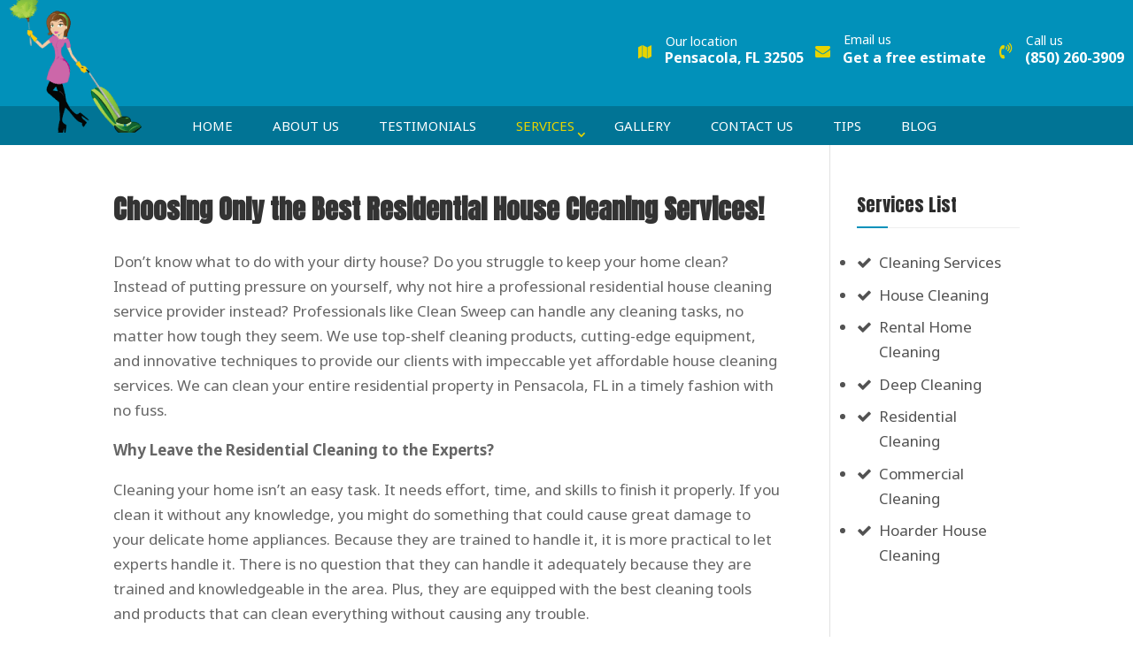

--- FILE ---
content_type: text/css
request_url: https://cleansweepflorida.com/wp-content/themes/Divi-child/style.css?ver=4.22.2
body_size: 4917
content:
/*
Theme Name: Divi Child Template
Version: 1.0
Description: A customized version of Divi which adds a number of tiny features you need.
Template: Divi
*/

/* -----------------------------------------------------------------------
 * Base Style
 * ----------------------------------------------------------------------- */
body {
  	font-family: 'Noto Sans', sans-serif;
}

.entry-title.main_title, .et_pb_slider .et_pb_slide_0.et_pb_slide .et_pb_slide_description h2.et_pb_slide_title {
	font-family: 'Anton', sans-serif;
	font-weight: bold;
}

.et_pb_slider .et_pb_slide_0.et_pb_slide .et_pb_slide_description h2.et_pb_slide_title {
	text-shadow: 2px 2px 0px #777;
}

.content-title {
	border-bottom: 1px solid #dadada;
	padding-bottom: 20px;
}

blockquote {
	padding-left: 0;
	border: none !important;
}

.wpcr3_item_name a {
	color: #0191BA!important;
}

.button {
	position: relative;
	display: inline-block;
	background-color: #0191BA;
	font-weight: bold;
	text-transform: uppercase;
	text-shadow: none;
	border: 2px solid #0191BA;
	color: #fff;
	padding: 19px 22px 16px;
/* 	margin-top: 40px; */
	margin-bottom: 20px;
	transition: 0.3s ease-in-out;
}

.button:hover {
	background-color: #017da1;	
	border-color: #017da1;
}

#location strong {
    color: #E7D401;
    font-size: 30px;
}

#servcss {
	list-style-type: none;
	padding: 0;
}

#servcss li {
  	margin-bottom: 0.5em;
}


/* -----------------------------------------------------------------------
 * Header Style
 * ----------------------------------------------------------------------- */
/* Top header */
#main-header {
  background-color: #0191BA;
}

#main-header .contact-info {
  margin-bottom: 15px;
  transition: 0.3s;
}

#main-header .contact-info a, #main-header .contact-info span {
  display: inline-block;
  font-size: 16px;
  font-weight: bold;
  color: #fff;
  line-height: 0;
  transition: 0.4s ease-in-out;
}

#main-header .contact-info a:hover {
  color: #E7D401!important;
}

#main-header .contact-info .email-us {
  margin-right: 15px;
  margin-left: 15px;
}

#main-header .fa {
  position: relative;
  top: -7px;
  left: -10px;
  width: 25px;
  height: 40px;
  color: #E7D401;
  border-radius: 50%;
  font-size: 15px;
  padding-top: 11px;
  transition: 0.3s;
}

#main-header .fa-volume-control-phone {
  font-size: 18px;
  padding-top: 10px;
}

#main-header .fa-envelope {
  font-size: 17px;
}

#main-header .contact-info a em, #main-header .contact-info span em {
  display: block;
  color: #fff;
  font-style: initial;
  text-align: left;
  position: relative;
  left: 26px;
  font-size: 14px;
  font-weight: 400;
}

/* Logo */
.logo_container {
  height: 100%!important;
  position: relative;
  text-align: left;
	float: left;
}

.et-fixed-header .logo_container, .logo_container {
  padding: 0;
}

.text-logo {
  position: relative;
  display: inline-block;
  color: #fff;
  font-family: 'Anton', sans-serif;
  font-size: 34px;
  font-weight: bold;
  line-height: 1em;  
  text-transform: uppercase;  
  transition: 0.3s;
    letter-spacing: 1px;
}

.text-logo::first-letter {
	color: #E7D401;
}

.text-logo:hover {
	transform: skew(-10deg);
}

.comp-name {
  color: #0191BA;
  transition: 0.4s ease-out;
}

.comp-name:hover {
  text-decoration: underline;
}

/* Navigation */
#et-top-navigation {
  	background-color: #017495;  
}

#top-menu li {
	padding-right: 0px;
	margin-right: -5px;
}

#top-menu > li > a {
	position: relative;
	font-weight: bold;
	letter-spacing: 0;
	padding: 20px 23px !important;
	z-index: 2;
	transition: 0.4s ease-in-out;
}

#top-menu li a:before {
	position: absolute;
	content: "";
	bottom: 0;
	left: 0;
	right: 0;
	height: 5px;
	background-color: #E7D401;
	z-index: -1;
	transform: scaleX(0);
	transition: 0.4s ease-in-out;
}

#top-menu li a:hover, #top-menu .current-menu-item > a {
	color: #E7D401!important;
	letter-spacing: 1px;
	opacity: 1!important;
}

#top-menu li a:hover::before, #top-menu .current-menu-item > a:before {
	transform: scaleX(1);
}

/* mobile */
.mobile_menu_bar::before, .select_page {
	color: #fff!important;
}

#et_mobile_nav_menu, .et_header_style_centered #main-header .mobile_nav {
	background-color: #017495!important;
}

.et_mobile_menu {
	padding: 2% 5%;
}

#mobile_menu {
	border-top: 1px solid #02afe1!important;
	background-color: #017495!important;
	text-align: center;
}

.et_monarch .et_social_mobile {
  	width: 100%!important;
}

/* Scroll Down Button */
.scroll-down-btn {
  z-index: 99999;
  position: absolute;
  bottom: 35px;
  text-align: center;
  margin: 0 auto;
  left: 0;
  right: 0;
  -moz-animation: bounce 2s infinite;
  -webkit-animation: bounce 2s infinite;
  animation: bounce 2s infinite;
}

.scroll-down-btn:hover {
  opacity: 0.8;
}

/* -----------------------------------------------------------------------
 * Sidebar Style
 * ----------------------------------------------------------------------- */
.widgettitle {
  position: relative;
  color: #2C2C2C!important;
  font-family: 'Anton', sans-serif;
  padding-bottom: 15px;
  margin-bottom: 25px;
  border-bottom: 1px solid #eee; 
}

.widgettitle:before {
  position: absolute;
  content: "";
  display: block;
  bottom: -1px;
  left: 0;
  width: 35px;
  height: 2px;
  background-color: #0191BA; 
}

#sidebar {
  color: #525252;
}

#sidebar .textwidget br:nth-child(4), #sidebar .textwidget br:nth-child(5) {
  display: none;
}

#sidebar #servcss li {
  position: relative;
  padding-left: 25px;
  transition: 0.4s ease-in-out;
}

#sidebar #servcss li:before {
  position: absolute;
  content: '\f00c';
  top: 0;
  left: 0;
  font-family: 'FontAwesome';
}

#servcss svg {
  display: none;
}

/* -----------------------------------------------------------------------
 * Services Section Style
 * ----------------------------------------------------------------------- */
#section-1 .et_pb_column_1_4 {
  width: 25%;
  background-color: #fff;
  border-top: 15px solid;
  border-bottom: 7px solid #D1D1D1;
  box-shadow: 0 0 5px rgba(205,205,205,0.7);
  padding-top: 40px;
  padding-bottom: 40px;
  margin-right: 0;
  transition: 0.4s ease-in-out;
}

#section-1 .et_pb_column_1_4:first-child {
  border-top-color: #F7B93E;
}

#section-1 .et_pb_column_1_4:nth-child(2) {
  border-top-color: #1399BC;
}

#section-1 .et_pb_column_1_4:nth-child(3) {
  border-top-color: #58C3B3;
}

#section-1 .et_pb_column_1_4:last-child {
  border-top-color: #DC4637;
}

#section-1 .et_pb_column_1_4 h4 {
  position: relative;
  font-size: 15px!important;
  text-transform: uppercase!important;
	padding: 0 10px;
}

#section-1 .et_pb_column_1_4 h4:before {
  position: absolute;
  content: "";
  bottom: -10px;
  left: 45%;
  width: 20px;
  height: 2px;
  background-color: #D1D1D1;
}

#section-1 .et_pb_column_1_4 .et_pb_main_blurb_image img {
  width: 96px;
  padding: 5px;
  transition: 0.3s ease-in-out;
  background-color: #F7B93E;
  border-radius: 50%;
}

#section-1 .et_pb_column_1_4:nth-child(2) .et_pb_main_blurb_image img {
  background-color: #1399BC;
}

#section-1 .et_pb_column_1_4:nth-child(3) .et_pb_main_blurb_image img {
  background-color: #58C3B3;
}

#section-1 .et_pb_column_1_4:last-child .et_pb_main_blurb_image img {
  background-color: #DC4637;
}

#section-1 .et_pb_column_1_4:hover .et_pb_main_blurb_image img {
  transform: scale(1.2);
}

/* -----------------------------------------------------------------------
 * Testimonial
 * ----------------------------------------------------------------------- */
.home-testimonial .heading {
	position: relative;
	font-family: 'Anton', sans-serif;
	letter-spacing: 1px;
	font-size: 30px;
	font-weight: bold;
 	line-height: 40px;
}

.home-testimonial blockquote {
	border: 0;
	margin-bottom: 20px;
	padding-left: 0;
}

.home-testimonial div.wpcr3_review div.wpcr3_review_title, .home-testimonial div.wpcr3_dotline {
  	display: none!important;
}

.home-testimonial .wpcr3_item_name a {
	color: #fff!important;
}

.home-testimonial .learn-more a {
	background: transparent;
	border: 2px solid #fff;
	color: #fff;
	text-transform: uppercase;
	padding: 13px 18px 11px;
	font-size: 14px;
	transition: 0.3s ease-out;
}

.home-testimonial .learn-more a:hover {
	background-color: #E7D401;
	border-color: #E7D401;
	color: #333;
}
/***** TESTIMONIALS FORM *****/
.wpcr3_respond_2 input[type="text"] {
    margin: 3px 0;
}
.wpcr3_table_2 td {
    font-size: 1em !important;
}
.wpcr3_leave_text {
	font-size: 1.1em;
}
.wpcr3_leave_text {
    margin-bottom: 20px;
}
@media (min-width: 981px) {
.wpcr3_respond_2 input[type="text"],
.wpcr3_respond_2 textarea {
    min-width: 100%;
}
.wpcr3_table_2 td {
    text-align: left !important;
}
.wpcr3_review_form_rating_field label {
    margin: 6px 0 !important;
}
.wpcr3_button_1 {
    margin-top: 10px;
}
}
@media (max-width: 980px) {
.wpcr3_respond_3,
.wpcr3_aggregateRating,
.wpcr3_table_2 td {
   	text-align: center !important;
}
.wpcr3_div_2 {
    width: 100%;
}
.wpcr3_table_2 tr:last-of-type td {
    margin: 20px auto 0 !important;
}
.wpcr3_table_2 td {
    display: block;
	padding: 0 !important;
}
.wpcr3_table_2 td:first-child {
    margin-top: 10px !important;
}
.wpcr3_rating_style1_status {
    width: 85px !important;
}
.wpcr3_respond_2 input[type="text"],
.wpcr3_in_content textarea {
    width: 100% !important;
    min-width: unset !important;
}
.wpcr3_submit_btn, .wpcr3_cancel_btn {
    width: 40%;
}
}

/* -----------------------------------------------------------------------
 * Get a Free Estimate Style
 * ----------------------------------------------------------------------- */
#location h3,
#services {
    font-size: 20px;
    color: #fff !important;
    font-weight: bold;
    line-height: 30px;
}

#contact-form {
  background-color: #fff;
  box-shadow: 0px 0px 15px rgba(255,255,255,0.7);
  padding: 30px 20px 20px !important;
}

.free-estimate-heading {
    position: relative;
    color: #0191BA!important;
    font-weight: bold;
    font-size: 30px;
    line-height: 32px;
    padding-left: 8px;
    margin-bottom: 10px;
}

textarea {
  resize: none;
}

#contactForm input[type=text],
#contactForm input[type=password],
#contactForm input[type=tel],
#contactForm input[type=email],
#contactForm input.text,
#contactForm input.title,
#contactForm textarea,
#contactForm select {
  background-color: transparent;
  border-style: none none solid;
  border-width: 1px;
  border-color: #000 #000 #c3c3c3;
  color: #292f33!important;
  padding: 15px 2px;
  font-family: 'Noto Sans', sans-serif;
  font-size: 14px;
  line-height: 1.42857143;
  margin: 10px 0px!important;
  border-radius: 2px;
  transition: 0.3s linear;
	width: 100% !important;
}

#contactForm input[type=text]::placeholder,
#contactForm input[type=password]::placeholder,
#contactForm input[type=tel]::placeholder,
#contactForm input[type=email]::placeholder,
#contactForm input.text::placeholder,
#contactForm input.title::placeholder,
#contactForm textarea::placeholder,
#contactForm select {
 color: #777!important;
}

#contactForm input[type=text]:focus,
#contactForm input[type=password]:focus,
#contactForm input[type=tel]:focus,
#contactForm input[type=email]:focus,
#contactForm input.text:focus,
#contactForm input.title:focus,
#contactForm textarea:focus,
#contactForm select:focus {
  opacity: 1;
}

#contactForm div:nth-child(5) img {
  float: left; margin-top: 5px;
}

#contactForm div:nth-child(5) input {
  float: right;
  width: 50% !important;
  height: 50px;
  margin: 0 !important;
}

#submitter {
  font-size: 16px;
  padding: 20px 30px;
  font-weight: 700 !important;
  color: #fff;
  cursor: pointer;
  height: auto !important;
  -webkit-border-radius: 0px;
  -moz-border-radius: 0px;
  -o-border-radius: 0px;
  background-color: #E7D401;
  border: 2px solid #E7D401;
  border-radius: 2px;  
  margin-top: 20px!important;
  overflow: hidden;
  transition: 0.3s;
	width: 100% !important;
}

#submitter:hover {
	background-color: #cebd01;
	border-color: #cebd01;
}

#services ul li {
  position: relative;
  padding-left: 30px;
}

#services ul li:before {
  position: absolute;
  content: "\f00c";
  left: 0;
  font-family: 'FontAwesome';
  color: #E7D401;
}

/* -----------------------------------------------------------------------
 * Footer Style
 * ----------------------------------------------------------------------- */
#main-footer {
    background-color: #ECFAFC;
    border-top: 1px solid #E2E2E2;
    padding-top: 30px;
}

#main-footer #footer-widgets {
    margin-bottom: 30px;    
    padding: 3% 0 0;
}

#main-footer .footer-widget {
	color: #777!important;
}

#main-footer .footer-widget .et_pb_widget {	
	float: none;
}

#main-footer #footer-widgets .footer-widget:nth-child(2) > div {
    width: 100%;
}

#main-footer h4 {
	background-color: #0191BA;
	color: #fff!important;
	font-size: 16px;
	font-weight: bold;
	text-align: center;
	text-transform: uppercase;
	padding: 18px 10px;
	margin-bottom: 30px;
}

.openinghours tr td:first-child {
	padding-left: 5px!important;
}

.openinghours tr td:last-child {
	text-align: right!important;
	padding-right: 5px!important;
}

#current-day {
    background-color: #1399BC;
}

#current-day td {
	color: #fff!important;
	font-weight: normal!important;
}

#text-7 .textwidget br,
#text-7 .textwidget strong {
    display: none;
}

.hours th,
.openinghours td {
    text-align: left !important;
    font-family: 'Noto Sans', sans-serif;
    font-size: 14px !important;
    font-weight: 300!important;
    text-shadow: none !important;
}

.openinghours td, .hours th {
	color: #777!important;
}

#footer-bottom {
	background-color: #ECFAFC !important;
	font-size: 16px;
	font-weight: 300;
	line-height: 18px;
	border-top: 1px solid #e3e3e3;
	padding: 24px 0 22px;
	color: #222;
}


/* -----------------------------------------------------------------------
 * Animation Style
 * ----------------------------------------------------------------------- */
/* Bounce */
@-moz-keyframes bounce {
  0%,
  20%,
  50%,
  80%,
  100% {
    -moz-transform: translateY(0);
    transform: translateY(0);
  }

  40% {
    -moz-transform: translateY(-30px);
    transform: translateY(-30px);
  }

  60% {
    -moz-transform: translateY(-15px);
    transform: translateY(-15px);
  }
}
 
@-webkit-keyframes bounce {
    0%,
    20%,
    50%,
    80%,
    100% {
      -webkit-transform: translateY(0);
      transform: translateY(0);
    }

    40% {
      -webkit-transform: translateY(-30px);
      transform: translateY(-30px);
    }

    60% {
      -webkit-transform: translateY(-15px);
      transform: translateY(-15px);
    }
}

@keyframes bounce {
  0%,
  20%,
  50%,
  80%,
  100% {
    -moz-transform: translateY(0);
    -ms-transform: translateY(0);
    -webkit-transform: translateY(0);
    transform: translateY(0);
  }

  40% {
    -moz-transform: translateY(-30px);
    -ms-transform: translateY(-30px);
    -webkit-transform: translateY(-30px);
    transform: translateY(-30px);
  }

  60% {
    -moz-transform: translateY(-15px);
    -ms-transform: translateY(-15px);
    -webkit-transform: translateY(-15px);
    transform: translateY(-15px);
  }
}

/* -----------------------------------------------------------------------
 * Helper Style
 * ----------------------------------------------------------------------- */
.pull-right { float: right!important; }
.pull-left { float: left!important; }

/* -----------------------------------------------------------------------
 * Media Queries Style
 * ----------------------------------------------------------------------- */

@media (min-width:981px) and (max-width:1365px){#et-top-navigation,.cn-logo{display:block;clear:both;margin:0 auto}.add-top-info,.cn-logo, text-logo, .top-btn{text-align:center}#top-menu,.fullwidth-menu,nav#top-menu-nav,nav.fullwidth-menu-nav{float:none!important}#et-top-navigation{float:none}.cn-logo{top:0}.et_menu_container{text-align:center;margin:0 auto}.et_header_style_left .logo_container{position:relative!important}.add-top-info{float:none;margin:5px auto 0;padding:7px 0}.top-btn{padding:3px 15px;display:block!important}}

@media (min-width: 981px) {
	.et_pb_bg_layout_dark .et_pb_slide_description {
		text-align: left;
	}
}

@media (max-width: 980px) { 
  .et_header_style_centered #main-header {
    padding: 20px 0 0;
  }

  .logo_container {
    position: static;
    text-align: center;
  }

  .text-logo {
    margin-bottom: 15px;
	      top: 0;
    display: inline;
  }

  #mobile_menu {
    top: 33px;
    border-top: 0;
  }

  #main-header .contact-info {
    float: none !important;
    margin: 15px 0 0;
  }

  #main-header .fa {
    top: 0;
  }

  #main-header .contact-info a em, #main-header .contact-info span em {
   	display: none;
  }

  .home-testimonial .wpcr3_item_name a, .home-testimonial .heading, .home-testimonial .et_pb_text {
   	text-align: center;
  }

  #section-1 .et_pb_column_1_4 {
    width: 50%;
  }
  
}

@media (max-width: 650px) { 
  .et_monarch .et_social_mobile {
      width: 50% !important;
  }
}

@media (max-width: 600px) { 
  #main-header .contact-info a, #main-header .contact-info span {
    display: block;
    line-height: 30px;
  }
}


@media (max-width: 500px) { 
  #contactForm div:nth-child(5) img {
    float: none;
    display: block;
    margin: 0 0 10px;
    width: 100%;
  }

  #contactForm div:nth-child(5) input {
    float: none;
    width: 100% !important;
  }
    
  .home-testimonial .heading:before {
  	content: none;
  }
}

@media screen and (max-width: 425px) {
  .et_pb_slide_description {
    width: 300px;
    padding: 60px 10px 100px 0;

  }	

  .et_pb_slider .et_pb_slide_0.et_pb_slide .et_pb_slide_description h2.et_pb_slide_title {
    font-size: 48px!important;
    line-height: normal;
  }
}


@media screen and (max-width: 375px) {
  .et_pb_slider .et_pb_slide_0.et_pb_slide .et_pb_slide_description h2.et_pb_slide_title {
    font-size: 38px!important;
  }
}

/***** BODY FONT-SIZE *****/
body,
.wpcr3_content p {
    font-size: 17px !important;
}
/***** CENTER SLIDE DESCRIPTION/BUTTON *****/
@media (max-width: 600px) {
	.et_pb_slide_description {
		width: 100% !important;
		padding-left: 0 !important;
		padding-right: 0 !important;
	}
	.et_pb_slides .et_pb_container {
		width: 100%;
	}
}
/***** SET MONARCH SHARE DROPDOWN WIDTH *****/
.et_monarch .et_social_mobile {
    width: 65% !important;
}
/***** FIX DROPDOWN ARROW POSITION *****/
.menu-item-has-children>a:after {
    top: 25px !important;
	right: 8px !important;
}
/***** FIX DROPDOWN *****/
#top-menu .sub-menu {
    padding: 0 !important;
    width: unset !important;
    border-top: 3px solid #ddd !important;
    background: #0191ba !important;
}
#top-menu .sub-menu li {
	border-left: 0 !important;
	padding: 0 !important;
}
#top-menu .sub-menu li a {
    border-left: 0 !important;
	color: black !important;
}
.et_mobile_menu .sub-menu {
    border: none !important;
}
/***** FIX MENU SIZING *****/
header .container {
    max-width: 1250px;
    width: 100%;
}
@media (min-width: 981px) and (max-width: 1350px) {
	header .container {
		margin: 0 !important;
		width: 100% !important;
		max-width: 100% !important;
	}
}
header li a {
    font-size: 15px !important;
}
/***** Cleaning template menu fix *****/
@media (min-width:981px) and (max-width:1190px) {
	body:not(.image-logo) .logo_container {
	margin-top: 15px;
    position: static;
    text-align: center;
	float: none !important;
    width: 100%;
}
	body:not(.image-logo) .et-fixed-header .logo_container {
    margin-top: 0;
	}
	body:not(.image-logo) header {
    padding-top: 15px;
}
	body:not(.image-logo) #main-header .contact-info {
    float: none !important;
    margin: 15px 0;
		width: 100%;
}
	body:not(.image-logo) #main-header.et-fixed-header .contact-info {
		margin: 0 !important;
	}
	body:not(.image-logo) #main-header .fa {
		top: 0;
	}
	body:not(.image-logo) #main-header .contact-info a em,
	body:not(.image-logo) #main-header .contact-info span em {
    display: none;
}
}
@media (min-width:1191px) {
header>.container.clearfix.et_menu_container {
    padding: 0 10px;
}
	header {
    padding-top: 25px !important;
}
}
header {
    padding-top: 10px;
}
/***** CENTER TEXT ON MOBILE *****/
@media (max-width: 980px) {
	.home #services .et_pb_text_inner {
    text-align: center;
}
	.et_pb_text {
    text-align: center;
}
	.free-estimate-heading {
		padding:0;
	}
}
	ul#servcss {
    display: inline-block;
}
/***** FOOTER, widgets , h1.entry-title *****/
@media (max-width: 980px) {
	#main-footer h4 {
    text-align: center;
}
	.widgettitle:before,
	#main-footer h4:before {
    width: 100%;
}
	body:not(.home) h1.entry-title {
    text-align: center;
    font-size: 24px;
    border-bottom: 1px solid #ccc;
}
	.et_pb_widget {
    text-align: center;
}
	footer .et_pb_widget {
		float: none;
	}
}
	#main-footer .container {
    width: 93%;
}
/**** MORE *****/
header#main-header,
header.et-fixed-header#main-header {
    box-shadow: 0 0 5px rgba(0, 0, 0, 0.5) !important;
}
@media (max-width:980px) {
	.logo_container {
    padding: 0 10px !important;
	float: none;
    width: 100%;
}
	.text-logo {
		font-size: 28px;
	}
	#location {
    text-align: center;
}
	.textwidget {
    text-align: center;
    font-size: 17px !important;
}
}
@media (max-width:600px) {
	img.scroll-down-btn {
    display: none;
}
}

/* Full-width clickable mobile menu */
#et_mobile_nav_menu {
		width: 100%;
}
.mobile_menu_bar_toggle {
    height: 100%;
    width: 100%;
    right: 0 !important;
    top: 0 !important;
}
.mobile_menu_bar:before {
	right: 5px !important;
    left: unset !important;
    position: absolute;
    top: 1px;
}
ul#mobile_menu {
    top: 100%;
}

/*****************************************
 ********   IF LOGO IS IMAGE     *********
 *****************************************/
@media ( min-width: 981px ) {
	.image-logo header {
    	height: 120px;
		transition: all .3s !important;
		border-top: none;
		padding-top: 0 !important;
	}
	.image-logo header.et-fixed-header {
    	height: 105px;
	}
	.image-logo .logo_container {
		max-width: 100% !important;
    	max-height: 100% !important;
    	width: 100% !important;
    	height: 100% !important;
		position: absolute;
	}
	.image-logo #logo {
    	position: absolute;
    	left: 0;
	}
	.image-logo #main-header .contact-info {
		line-height: 110px !important;
    	padding-top: 10px;
		margin: 0;
	}
	.image-logo #main-header.et-fixed-header .contact-info {
		line-height: 95px !important;
		padding-top: 10px;
	}
	.image-logo .et_menu_container {
    	width: 100% !important;
    	max-width: 1350px;
    	padding-right: 10px;
	}
	.image-logo #top-menu > li > a {
		padding: 15px 23px !important;
		transition: all .3s !important;
	}
	.image-logo #page-container {
    	padding-top: 164px !important;
	}
}

@media ( max-width: 980px ) {
	.image-logo .logo_container {
		width: fit-content;
    	margin: 0 auto;
		height: 100% !important;
	}
	.image-logo .logo_container,
	.image-logo #logo {
    	max-height: 120px !important;
		max-width: 100%;
}
}


/*
SIDEBAR FULL-WIDTH WIDGETS ON MOBILE
SIDEBAR LIST ADD BULLET
SIDEBAR TITLE FONT-SIZE
*/

h4.widgettitle {
    font-size: 1.2em;
}
.et_pb_widget svg {
    display: none;
}
@media (min-width: 981px) {
	.et_pb_widget li {
    list-style: disc;
	}
}
@media (max-width: 980px) {
	.et_pb_column .et_pb_widget:nth-child(n) {
    	width: 100% !important;
    	max-width: 100% !important;
    	margin-right: 0 !important;
    	margin-left: 0 !important;
	}
}

/***************************
FORMAT LISTS IN CONTENT ONLY
***************************/
article div:not(.et_pb_widget_area) ul:not(#servcss) li,
article div:not(.et_pb_widget_area) ol li {
    margin-bottom: 1em;
}

#left-area ul,
.entry-content ul,
.comment-content ul,
body.et-pb-preview #main-content .container ul,
#left-area ol,
.entry-content ol,
.comment-content ol,
body.et-pb-preview #main-content .container ol {
    padding-bottom: 0;
}

/***********
FOOTER FIXES
***********/
.fwidget {
    width: 100%;
}
#social-icons {
    text-align: inherit;
}

@media (max-width:980px) {
.et_pb_widget {
    text-align: center;
}
.paymentType {
    display: inline-block;
    float: none;
}
}

#social-icons .social-icon {
    filter: drop-shadow(0 1px 1px rgba(0,0,0,.75));
}

a#my-button {
background: linear-gradient(90deg, rgba(253,29,29,1) 40%, rgba(252,176,69,1) 100%);

    border: none;
    color: #f8edf3 !important;
    font-weight: 700;
    padding: 30px;
    text-transform: uppercase;
    border-radius: 6px;
    display: inline-block;
	 box-shadow: 0px 0px 11px 3px #1d3557;
}

a#my-button:hover {
color: #fff !important;
font-weight: 700 !important;
letter-spacing: 3px;
background: none;
-webkit-box-shadow: 0px 5px 40px -10px rgba(0,0,0,0.57);
-moz-box-shadow: 0px 5px 40px -10px rgba(0,0,0,0.57);
transition: all 0.3s ease 0s;
}


.banner-wrap.banner2{
  border-color: #E7D401 !important;
  background-color:  #0191ba;
}
.banner-wrap {
    background-color: #E7D401;
    border-bottom: 2px solid  #0191ba;
    text-transform: uppercase;
    letter-spacing: 2pt;
    word-spacing: 1pt;
    box-shadow: 0 0 5px rgba(0,0,0,.5);
    text-align: center;
    line-height: 1.2em;
    padding: 15px!important;
    border-top: 2px solid #0191ba;
    text-shadow: 2px 1px 0 #101010, 2px 2px 2px #333;
}

.banner-wrap a {
    display: inline-block;
}
.banner-wrap p, .banner-wrap a {
    font-size: 24px !important;
    color: #fff;
    font-weight: 700;
    line-height: 40px;
    text-align: center !important;
}
@media (max-width: 767px){
	.banner-wrap p , .banner-wrap a{
    font-size: 16px !important;
    line-height: 20px;
}
}
.custom-center{
	display: flex;
    align-items: center;
    justify-content: center;
}

.et_pb_slider .et_pb_slide_0 {
    padding: 50px 0;
}